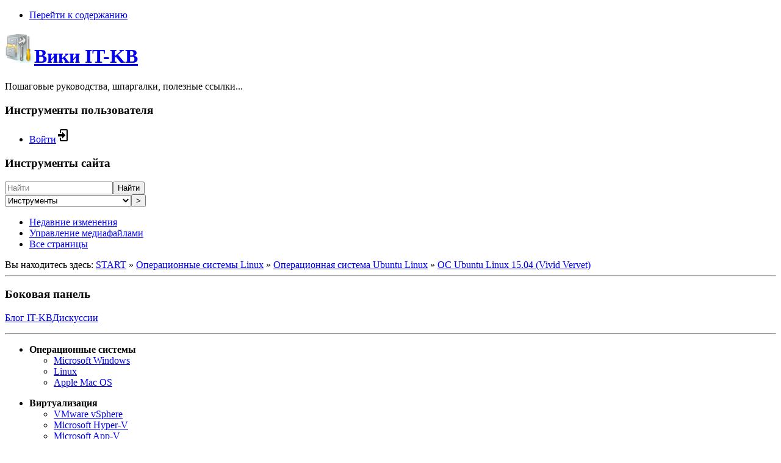

--- FILE ---
content_type: text/html; charset=utf-8
request_url: https://wiki.it-kb.ru/unix-linux/ubuntu/ubuntu-15-04-vivid-vervet
body_size: 8229
content:
<!DOCTYPE html>
<html lang="ru" dir="ltr" class="no-js">
<head>
    <meta charset="utf-8" />
    <title>ОС Ubuntu Linux 15.04 (Vivid Vervet) [Вики IT-KB]</title>
    <meta name="generator" content="DokuWiki"/>
<meta name="theme-color" content="#008800"/>
<meta name="robots" content="index,follow"/>
<meta name="keywords" content="unix-linux,ubuntu,ubuntu-15-04-vivid-vervet"/>
<meta name="description" content="ОС Ubuntu Linux 15.04 (Vivid Vervet) Настройка VPN-подключения по протоколу SSTP на компьютере под управлением ОС Ubuntu Desktop Linux версий 15.04 (Vivid Vervet) и 15.10 (Wily Werewolf)"/>
<link rel="search" type="application/opensearchdescription+xml" href="/lib/exe/opensearch.php" title="Вики IT-KB"/>
<link rel="start" href="/"/>
<link rel="contents" href="/unix-linux/ubuntu/ubuntu-15-04-vivid-vervet?do=index" title="Все страницы"/>
<link rel="manifest" href="/lib/exe/manifest.php" crossorigin="use-credentials"/>
<link rel="alternate" type="application/rss+xml" title="Недавние изменения" href="/feed.php"/>
<link rel="alternate" type="application/rss+xml" title="Текущее пространство имён" href="/feed.php?mode=list&amp;ns=unix-linux:ubuntu"/>
<link rel="alternate" type="text/html" title="Простой HTML" href="/_export/xhtml/unix-linux/ubuntu/ubuntu-15-04-vivid-vervet"/>
<link rel="alternate" type="text/plain" title="вики-разметка" href="/_export/raw/unix-linux/ubuntu/ubuntu-15-04-vivid-vervet"/>
<link rel="canonical" href="https://wiki.it-kb.ru/unix-linux/ubuntu/ubuntu-15-04-vivid-vervet"/>
<link rel="stylesheet" href="/lib/exe/css.php?t=dokuwiki&amp;tseed=4215c8d39dc97d6b5b6e5b55d7de5b2c"/>
<script >var NS='unix-linux:ubuntu';var JSINFO = {"plugins":{"edittable":{"default columnwidth":""},"vshare":{"youtube":"youtube\\.com\/.*[&?]v=([a-z0-9_\\-]+)","vimeo":"vimeo\\.com\\\/(\\d+)","slideshare":"slideshare.*id=(\\d+)","dailymotion":"dailymotion\\.com\/video\/([a-z0-9]+)","archiveorg":"archive\\.org\/(?:embed|details)\/([a-zA-Z0-9_\\-]+)","soundcloud":"soundcloud\\.com\/([\\w-]+\/[\\w-]+)","niconico":"nicovideo\\.jp\/watch\/(sm[0-9]+)","bitchute":"bitchute\\.com\\\/video\\\/([a-zA-Z0-9_\\-]+)","coub":"coub\\.com\\\/view\\\/([a-zA-Z0-9_\\-]+)","odysee":"odysee\\.com\/\\$\/(?:embed|download)\/([-%_?=\/a-zA-Z0-9]+)","youku":"v\\.youku\\.com\/v_show\/id_([0-9A-Za-z=]+)\\.html","bilibili":"bilibili\\.com\\\/video\\\/(BV[0-9A-Za-z]+)","msoffice":"(?:office\\.com.*[&?]videoid=([a-z0-9\\-]+))","msstream":"microsoftstream\\.com\\\/video\\\/([a-f0-9\\-]{36})","rutube":"rutube\\.ru\\\/video\\\/([a-z0-9]+)\\\/","gdrive":"drive\\.google\\.com\\\/file\\\/d\\\/([a-zA-Z0-9_-]+)\/"}},"move_renameokay":false,"move_allowrename":false,"id":"unix-linux:ubuntu:ubuntu-15-04-vivid-vervet","namespace":"unix-linux:ubuntu","ACT":"show","useHeadingNavigation":1,"useHeadingContent":1};(function(H){H.className=H.className.replace(/\bno-js\b/,'js')})(document.documentElement);</script>
<script src="/lib/exe/jquery.php?tseed=8faf3dc90234d51a499f4f428a0eae43" defer="defer"></script>
<script src="/lib/exe/js.php?t=dokuwiki&amp;tseed=4215c8d39dc97d6b5b6e5b55d7de5b2c" defer="defer"></script>
    <meta name="viewport" content="width=device-width,initial-scale=1" />
    <link rel="shortcut icon" href="/_media/wiki/favicon.ico" />
<link rel="apple-touch-icon" href="/lib/tpl/dokuwiki/images/apple-touch-icon.png" />
    </head>

<body>
    <div id="dokuwiki__site"><div id="dokuwiki__top" class="site dokuwiki mode_show tpl_dokuwiki    showSidebar hasSidebar">

        
<!-- ********** HEADER ********** -->
<header id="dokuwiki__header"><div class="pad group">

    <!-- Yandex.Metrika counter -->
<script type="text/javascript">
    (function(m,e,t,r,i,k,a){
        m[i]=m[i]||function(){(m[i].a=m[i].a||[]).push(arguments)};
        m[i].l=1*new Date();
        for (var j = 0; j < document.scripts.length; j++) {if (document.scripts[j].src === r) { return; }}
        k=e.createElement(t),a=e.getElementsByTagName(t)[0],k.async=1,k.src=r,a.parentNode.insertBefore(k,a)
    })(window, document,'script','https://mc.yandex.ru/metrika/tag.js?id=104047032', 'ym');

    ym(104047032, 'init', {ssr:true, clickmap:true, accurateTrackBounce:true, trackLinks:true});
</script>
<noscript><div><img src="https://mc.yandex.ru/watch/104047032" style="position:absolute; left:-9999px;" alt="" /></div></noscript>
<!-- /Yandex.Metrika counter -->



    <div class="headings group">
        <ul class="a11y skip">
            <li><a href="#dokuwiki__content">Перейти к содержанию</a></li>
        </ul>

        <h1 class="logo"><a href="/START"  accesskey="h" title="Домой [h]"><img src="/_media/wiki/logo.png" width="48" height="48" alt="" /><span>Вики IT-KB</span></a></h1>
                    <p class="claim">Пошаговые руководства, шпаргалки, полезные ссылки...</p>
            </div>

    <div class="tools group">
        <!-- USER TOOLS -->
                    <div id="dokuwiki__usertools">
                <h3 class="a11y">Инструменты пользователя</h3>
                <ul>
                    <li class="action login"><a href="/unix-linux/ubuntu/ubuntu-15-04-vivid-vervet?do=login&amp;sectok=" title="Войти" rel="nofollow"><span>Войти</span><svg xmlns="http://www.w3.org/2000/svg" width="24" height="24" viewBox="0 0 24 24"><path d="M10 17.25V14H3v-4h7V6.75L15.25 12 10 17.25M8 2h9a2 2 0 0 1 2 2v16a2 2 0 0 1-2 2H8a2 2 0 0 1-2-2v-4h2v4h9V4H8v4H6V4a2 2 0 0 1 2-2z"/></svg></a></li>                </ul>
            </div>
        
        <!-- SITE TOOLS -->
        <div id="dokuwiki__sitetools">
            <h3 class="a11y">Инструменты сайта</h3>
            <form action="/START" method="get" role="search" class="search doku_form" id="dw__search" accept-charset="utf-8"><input type="hidden" name="do" value="search" /><input type="hidden" name="id" value="unix-linux:ubuntu:ubuntu-15-04-vivid-vervet" /><div class="no"><input name="q" type="text" class="edit" title="[F]" accesskey="f" placeholder="Найти" autocomplete="on" id="qsearch__in" value="" /><button value="1" type="submit" title="Найти">Найти</button><div id="qsearch__out" class="ajax_qsearch JSpopup"></div></div></form>            <div class="mobileTools">
                <form action="/doku.php" method="get" accept-charset="utf-8"><div class="no"><input type="hidden" name="id" value="unix-linux:ubuntu:ubuntu-15-04-vivid-vervet" /><select name="do" class="edit quickselect" title="Инструменты"><option value="">Инструменты</option><optgroup label="Инструменты страницы"><option value="edit">Показать исходный текст</option><option value="revisions">История страницы</option><option value="backlink">Ссылки сюда</option></optgroup><optgroup label="Инструменты сайта"><option value="recent">Недавние изменения</option><option value="media">Управление медиафайлами</option><option value="index">Все страницы</option></optgroup><optgroup label="Инструменты пользователя"><option value="login">Войти</option></optgroup></select><button type="submit">&gt;</button></div></form>            </div>
            <ul>
                <li class="action recent"><a href="/unix-linux/ubuntu/ubuntu-15-04-vivid-vervet?do=recent" title="Недавние изменения [r]" rel="nofollow" accesskey="r">Недавние изменения</a></li><li class="action media"><a href="/unix-linux/ubuntu/ubuntu-15-04-vivid-vervet?do=media&amp;ns=unix-linux%3Aubuntu" title="Управление медиафайлами" rel="nofollow">Управление медиафайлами</a></li><li class="action index"><a href="/unix-linux/ubuntu/ubuntu-15-04-vivid-vervet?do=index" title="Все страницы [x]" rel="nofollow" accesskey="x">Все страницы</a></li>            </ul>
        </div>

    </div>

    <!-- BREADCRUMBS -->
            <div class="breadcrumbs">
                            <div class="youarehere"><span class="bchead">Вы находитесь здесь: </span><span class="home"><bdi><a href="/start" class="wikilink1" title="start" data-wiki-id="start">START</a></bdi></span> » <bdi><a href="/unix-linux" class="wikilink1" title="unix-linux" data-wiki-id="unix-linux">Операционные системы Linux</a></bdi> » <bdi><a href="/unix-linux/ubuntu" class="wikilink1" title="unix-linux:ubuntu" data-wiki-id="unix-linux:ubuntu">Операционная система Ubuntu Linux</a></bdi> » <bdi><a href="/unix-linux/ubuntu/ubuntu-15-04-vivid-vervet" class="wikilink1" title="unix-linux:ubuntu:ubuntu-15-04-vivid-vervet" data-wiki-id="unix-linux:ubuntu:ubuntu-15-04-vivid-vervet">ОС Ubuntu Linux 15.04 (Vivid Vervet)</a></bdi></div>
                                </div>
    
    <hr class="a11y" />
</div></header><!-- /header -->

        <div class="wrapper group">

                            <!-- ********** ASIDE ********** -->
                <nav id="dokuwiki__aside" aria-label="Боковая панель"><div class="pad aside include group">
                    <h3 class="toggle">Боковая панель</h3>
                    <div class="content"><div class="group">
                                                                        
<p>
<a  target ='_blank'  href='https://blog.it-kb.ru/'><span class='plugin_button' style=''><span class='plugin_button_text urlextern'> Блог IT-KB</span></span></a><a  target ='_blank'  href='https://discuss.it-kb.ru/'><span class='plugin_button' style=''><span class='plugin_button_text urlextern'>Дискуссии</span></span></a>
</p>
<hr />

<ul  class="extlist">
  <li>
<div class="li"><strong>Операционные системы</strong>
<ul  class="extlist">
  <li>
<div class="li"><a href="/microsoft-windows" class="wikilink1" title="microsoft-windows" data-wiki-id="microsoft-windows">Microsoft Windows</a></div>
</li>
  <li>
<div class="li"><a href="/unix-linux" class="wikilink1" title="unix-linux" data-wiki-id="unix-linux">Linux</a></div>
</li>
  <li>
<div class="li"><a href="/apple-mac-os" class="wikilink1" title="apple-mac-os" data-wiki-id="apple-mac-os">Apple Mac OS</a></div>
</li>
</ul>
</li>
</ul>

<ul  class="extlist">
  <li>
<div class="li"><strong>Виртуализация</strong>
<ul  class="extlist">
  <li>
<div class="li"><a href="/vmware-vsphere" class="wikilink1" title="vmware-vsphere" data-wiki-id="vmware-vsphere">VMware vSphere</a> </div>
</li>
  <li>
<div class="li"><a href="/microsoft-hyper-v" class="wikilink1" title="microsoft-hyper-v" data-wiki-id="microsoft-hyper-v">Microsoft Hyper-V</a></div>
</li>
  <li>
<div class="li"><a href="/microsoft-app-v" class="wikilink1" title="microsoft-app-v" data-wiki-id="microsoft-app-v">Microsoft App-V</a></div>
</li>
  <li>
<div class="li"><a href="/ovirt" class="wikilink1" title="ovirt" data-wiki-id="ovirt">oVirt (Red Hat Virtualization)</a></div>
</li>
  <li>
<div class="li"><a href="/virtualbox" class="wikilink1" title="virtualbox" data-wiki-id="virtualbox">Oracle VM VirtualBox</a></div>
</li>
</ul>
</li>
</ul>

<ul  class="extlist">
  <li>
<div class="li"><strong>IT-инфраструктура</strong>
<ul  class="extlist">
  <li>
<div class="li"><a href="/microsoft-system-center" class="wikilink1" title="microsoft-system-center" data-wiki-id="microsoft-system-center">Microsoft System Center</a></div>
</li>
  <li>
<div class="li"><a href="/microsoft-windows-group-policy" class="wikilink1" title="microsoft-windows-group-policy" data-wiki-id="microsoft-windows-group-policy">Microsoft Windows GPO</a></div>
</li>
  <li>
<div class="li"><a href="/hp-insight-software" class="wikilink1" title="hp-insight-software" data-wiki-id="hp-insight-software">HP Insight Software</a></div>
</li>
  <li>
<div class="li"><a href="/icinga" class="wikilink1" title="icinga" data-wiki-id="icinga">Icinga</a></div>
</li>
  <li>
<div class="li"><a href="/zabbix" class="wikilink1" title="zabbix" data-wiki-id="zabbix">Zabbix</a></div>
</li>
  <li>
<div class="li"><a href="/patchman" class="wikilink1" title="patchman" data-wiki-id="patchman">Patchman</a></div>
</li>
  <li>
<div class="li"><a href="/elastic" class="wikilink1" title="elastic" data-wiki-id="elastic">Elastic</a> </div>
</li>
</ul>
</li>
</ul>

<ul  class="extlist">
  <li>
<div class="li"><strong>Защита ИС и периметра</strong>
<ul  class="extlist">
  <li>
<div class="li"><a href="/kaspersky" class="wikilink1" title="kaspersky" data-wiki-id="kaspersky">Продукты Kaspersky</a></div>
</li>
  <li>
<div class="li"><a href="/microsoft-security" class="wikilink1" title="microsoft-security" data-wiki-id="microsoft-security">Продукты Microsoft</a></div>
</li>
  <li>
<div class="li"><a href="/symantec" class="wikilink1" title="symantec" data-wiki-id="symantec">Продукты Symantec</a></div>
</li>
</ul>
</li>
</ul>

<ul  class="extlist">
  <li>
<div class="li"><strong>Сетевые службы</strong>
<ul  class="extlist">
  <li>
<div class="li"><a href="/squid" class="wikilink1" title="squid" data-wiki-id="squid">Squid</a></div>
</li>
  <li>
<div class="li"><a href="/zlb" class="wikilink1" title="zlb" data-wiki-id="zlb">Zen Load Balancer</a></div>
</li>
  <li>
<div class="li"><a href="/management-of-internet-domains" class="wikilink1" title="management-of-internet-domains" data-wiki-id="management-of-internet-domains">Управление доменами</a></div>
</li>
</ul>
</li>
</ul>

<ul  class="extlist">
  <li>
<div class="li"><strong>Хранение данных</strong>
<ul  class="extlist">
  <li>
<div class="li"><a href="/veeam" class="wikilink1" title="veeam" data-wiki-id="veeam">Veeam Software</a></div>
</li>
  <li>
<div class="li"><a href="/vembu" class="wikilink1" title="vembu" data-wiki-id="vembu">Vembu Technologies</a></div>
</li>
  <li>
<div class="li"><a href="/quadstor" class="wikilink1" title="quadstor" data-wiki-id="quadstor">QUADStor</a></div>
</li>
  <li>
<div class="li"><a href="/unix-linux/linux-software-raid" class="wikilink1" title="unix-linux:linux-software-raid" data-wiki-id="unix-linux:linux-software-raid">Linux Software RAID</a></div>
</li>
  <li>
<div class="li"><a href="/scst" class="wikilink1" title="scst" data-wiki-id="scst">SCSI Subsystem Target</a></div>
</li>
</ul>
</li>
</ul>

<ul  class="extlist">
  <li>
<div class="li"><strong>СУБД</strong>
<ul  class="extlist">
  <li>
<div class="li"><a href="/microsoft-sql-server" class="wikilink1" title="microsoft-sql-server" data-wiki-id="microsoft-sql-server">Microsoft SQL Server</a></div>
</li>
  <li>
<div class="li"><a href="/mysql" class="wikilink1" title="mysql" data-wiki-id="mysql">MySQL</a></div>
</li>
  <li>
<div class="li"><a href="/firebird" class="wikilink1" title="firebird" data-wiki-id="firebird">Firebird</a></div>
</li>
</ul>
</li>
</ul>

<ul  class="extlist">
  <li>
<div class="li"><strong>Объединенные коммуникации</strong>
<ul  class="extlist">
  <li>
<div class="li"><a href="/microsoft-exchange-server" class="wikilink1" title="microsoft-exchange-server" data-wiki-id="microsoft-exchange-server">Microsoft Exchange Server</a></div>
</li>
  <li>
<div class="li"><a href="/microsoft-lync-skype-for-business" class="wikilink1" title="microsoft-lync-skype-for-business" data-wiki-id="microsoft-lync-skype-for-business">Microsoft Lync/SfB</a></div>
</li>
</ul>
</li>
</ul>

<ul  class="extlist">
  <li>
<div class="li"><strong>Веб-серверы и веб-движки</strong>
<ul  class="extlist">
  <li>
<div class="li"><a href="/web-server-apache" class="wikilink1" title="web-server-apache" data-wiki-id="web-server-apache">Веб-сервер Apache</a></div>
</li>
  <li>
<div class="li"><a href="/web-server-nginx" class="wikilink1" title="web-server-nginx" data-wiki-id="web-server-nginx">Веб-сервер NGINX</a></div>
</li>
  <li>
<div class="li"><a href="/web-server-iis" class="wikilink1" title="web-server-iis" data-wiki-id="web-server-iis">Веб-сервер IIS</a></div>
</li>
  <li>
<div class="li"><a href="/microsoft-sharepoint-server" class="wikilink1" title="microsoft-sharepoint-server" data-wiki-id="microsoft-sharepoint-server">Microsoft SharePoint</a></div>
</li>
  <li>
<div class="li"><a href="/wordpress" class="wikilink1" title="wordpress" data-wiki-id="wordpress">CMS Wordpress</a></div>
</li>
  <li>
<div class="li"><a href="/dokuwiki" class="wikilink1" title="dokuwiki" data-wiki-id="dokuwiki">Вики DokuWiki</a></div>
</li>
  <li>
<div class="li"><a href="/phpbb" class="wikilink1" title="phpbb" data-wiki-id="phpbb">Форум phpBB</a></div>
</li>
</ul>
</li>
</ul>

<ul  class="extlist">
  <li>
<div class="li"><strong>Скриптинг</strong>
<ul  class="extlist">
  <li>
<div class="li"><a href="/powershell" class="wikilink1" title="powershell" data-wiki-id="powershell">PowerShell</a></div>
</li>
  <li>
<div class="li"><a href="/visual-basic" class="wikilink1" title="visual-basic" data-wiki-id="visual-basic">Visual Basic</a></div>
</li>
  <li>
<div class="li"><a href="/python" class="wikilink1" title="python" data-wiki-id="python">Python</a></div>
</li>
</ul>
</li>
</ul>

<ul  class="extlist">
  <li>
<div class="li"><strong>Прикладное ПО</strong>
<ul  class="extlist">
  <li>
<div class="li"><a href="/1c" class="wikilink1" title="1c" data-wiki-id="1c">1C</a></div>
</li>
  <li>
<div class="li"><a href="/abbyy" class="wikilink1" title="abbyy" data-wiki-id="abbyy">ABBY</a></div>
</li>
  <li>
<div class="li"><a href="/adobe" class="wikilink1" title="adobe" data-wiki-id="adobe">Adobe</a></div>
</li>
  <li>
<div class="li"><a href="/apache" class="wikilink1" title="apache" data-wiki-id="apache">Apache Foundation</a></div>
</li>
  <li>
<div class="li"><a href="/directum" class="wikilink1" title="directum" data-wiki-id="directum">Directum</a></div>
</li>
  <li>
<div class="li"><a href="/flussonic" class="wikilink1" title="flussonic" data-wiki-id="flussonic">Flussonic</a></div>
</li>
  <li>
<div class="li"><a href="/microsoft-software" class="wikilink1" title="microsoft-software" data-wiki-id="microsoft-software">Microsoft</a></div>
</li>
  <li>
<div class="li"><a href="/mozilla" class="wikilink1" title="mozilla" data-wiki-id="mozilla">Mozilla</a></div>
</li>
  <li>
<div class="li"><a href="/oracle-software" class="wikilink1" title="oracle-software" data-wiki-id="oracle-software">Oracle</a></div>
</li>
  <li>
<div class="li"><a href="/sap" class="wikilink1" title="sap" data-wiki-id="sap">SAP</a></div>
</li>
  <li>
<div class="li"><a href="/ascon" class="wikilink1" title="ascon" data-wiki-id="ascon">AСКОН</a></div>
</li>
  <li>
<div class="li"><a href="/consultantplus" class="wikilink1" title="consultantplus" data-wiki-id="consultantplus">КонсультантПлюс</a></div>
</li>
  <li>
<div class="li"><a href="/cryptopro" class="wikilink1" title="cryptopro" data-wiki-id="cryptopro">КриптоПро</a></div>
</li>
</ul>
</li>
</ul>

<ul  class="extlist">
  <li>
<div class="li"><strong>Аппаратное обеспечение</strong>
<ul  class="extlist">
  <li>
<div class="li"><a href="/apc" class="wikilink1" title="apc" data-wiki-id="apc">APC</a></div>
</li>
  <li>
<div class="li"><a href="/apple" class="wikilink1" title="apple" data-wiki-id="apple">Apple</a></div>
</li>
  <li>
<div class="li"><a href="/avaya" class="wikilink1" title="avaya" data-wiki-id="avaya">Avaya</a></div>
</li>
  <li>
<div class="li"><a href="/brocade" class="wikilink1" title="brocade" data-wiki-id="brocade">Brocade</a> </div>
</li>
  <li>
<div class="li"><a href="/cisco" class="wikilink1" title="cisco" data-wiki-id="cisco">Cisco</a></div>
</li>
  <li>
<div class="li"><a href="/digi" class="wikilink1" title="digi" data-wiki-id="digi">Digi</a></div>
</li>
  <li>
<div class="li"><a href="/eaton" class="wikilink1" title="eaton" data-wiki-id="eaton">Eaton</a></div>
</li>
  <li>
<div class="li"><a href="/gigabyte" class="wikilink1" title="gigabyte" data-wiki-id="gigabyte">GigaByte</a></div>
</li>
  <li>
<div class="li"><a href="/mikrotik" class="wikilink1" title="mikrotik" data-wiki-id="mikrotik">MikroTik</a></div>
</li>
  <li>
<div class="li"><a href="/moxa" class="wikilink1" title="moxa" data-wiki-id="moxa">Moxa</a></div>
</li>
  <li>
<div class="li"><a href="/multitech" class="wikilink1" title="multitech" data-wiki-id="multitech">MultiTech</a></div>
</li>
  <li>
<div class="li"><a href="/netgear" class="wikilink1" title="netgear" data-wiki-id="netgear">Netgear</a></div>
</li>
  <li>
<div class="li"><a href="/hewlett-packard" class="wikilink1" title="hewlett-packard" data-wiki-id="hewlett-packard">Hewlett-Packard</a></div>
</li>
  <li>
<div class="li"><a href="/tp-link" class="wikilink1" title="tp-link" data-wiki-id="tp-link">TP-Link</a></div>
</li>
  <li>
<div class="li"><a href="/samsung" class="wikilink1" title="samsung" data-wiki-id="samsung">Samsung</a></div>
</li>
  <li>
<div class="li"><a href="/siemens" class="wikilink1" title="siemens" data-wiki-id="siemens">Siemens</a></div>
</li>
  <li>
<div class="li"><a href="/sony" class="wikilink1" title="sony" data-wiki-id="sony">Sony</a></div>
</li>
  <li>
<div class="li"><a href="/stc" class="wikilink1" title="stc" data-wiki-id="stc">STC (ЦРТ)</a></div>
</li>
  <li>
<div class="li"><a href="/ubiquiti" class="wikilink1" title="ubiquiti" data-wiki-id="ubiquiti">Ubiquiti</a></div>
</li>
  <li>
<div class="li"><a href="/vocord" class="wikilink1" title="vocord" data-wiki-id="vocord">Vocord</a></div>
</li>
  <li>
<div class="li"><a href="/inmatics" class="wikilink1" title="inmatics" data-wiki-id="inmatics">Инматикс</a></div>
</li>
</ul>
</li>
</ul>
<hr />

<p>
<a  href='/online-tools'><span class='plugin_button' style=''><span class='plugin_button_image'><img src="/_media/externallink.png" class="media" loading="lazy" alt="" /></span><span class='plugin_button_text wikilink1'>Полезные Online-сервисы</span></span></a>
</p>
<hr />

<p>
<a  href='/free-software'><span class='plugin_button' style=''><span class='plugin_button_image'><img src="/_media/externallink.png" class="media" loading="lazy" alt="" /></span><span class='plugin_button_text wikilink1'>Перечень Бесплатного ПО</span></span></a>
</p>
<hr />

<p>
<a  href='/feed.php'><span class='plugin_button' style=''><span class='plugin_button_image'><img src="/_media/rss-5-16.png" class="media" loading="lazy" alt="" /></span><span class='plugin_button_text wikilink2'>Подписка на RSS-канал</span></span></a>
</p>
                                            </div></div>
                </div></nav><!-- /aside -->
            
            <!-- ********** CONTENT ********** -->
            <main id="dokuwiki__content"><div class="pad group">
                
                <div class="pageId"><span>unix-linux:ubuntu:ubuntu-15-04-vivid-vervet</span></div>

                <div class="page group">
                                                            <!-- wikipage start -->
                    
<h2 class="sectionedit1" id="os-ubuntu-linux-1504-vivid-vervet">ОС Ubuntu Linux 15.04 (Vivid Vervet)</h2>
<div class="level2">

<ul  class="extlist">
  <li>
<div class="li"><a href="/unix-linux/ubuntu/ubuntu-15-04-vivid-vervet/how-to-setup-vpn-sstp-client-and-network-manager-on-ubuntu-desktop-linux-15-04-vivid-or-15-10-wily" class="wikilink1" title="unix-linux:ubuntu:ubuntu-15-04-vivid-vervet:how-to-setup-vpn-sstp-client-and-network-manager-on-ubuntu-desktop-linux-15-04-vivid-or-15-10-wily" data-wiki-id="unix-linux:ubuntu:ubuntu-15-04-vivid-vervet:how-to-setup-vpn-sstp-client-and-network-manager-on-ubuntu-desktop-linux-15-04-vivid-or-15-10-wily">Настройка VPN-подключения по протоколу SSTP на компьютере под управлением ОС Ubuntu Desktop Linux версий 15.04 (Vivid Vervet) и 15.10 (Wily Werewolf)</a></div>
</li>
</ul>

</div>
                    <!-- wikipage stop -->
                    
                </div>

                <div class="docInfo"><bdi>unix-linux/ubuntu/ubuntu-15-04-vivid-vervet.txt</bdi> · Последнее изменение: <time datetime="2016-12-10T11:48:29+0000">10.12.2016 11:48</time>  — <bdi>Алексей Максимов</bdi></div>

                
                <hr class="a11y" />
            </div></main><!-- /content -->

            <!-- PAGE ACTIONS -->
            <nav id="dokuwiki__pagetools" aria-labelledby="dokuwiki__pagetools__heading">
                <h3 class="a11y" id="dokuwiki__pagetools__heading">Инструменты страницы</h3>
                <div class="tools">
                    <ul>
                        <li class="source"><a href="/unix-linux/ubuntu/ubuntu-15-04-vivid-vervet?do=edit" title="Показать исходный текст [v]" rel="nofollow" accesskey="v"><span>Показать исходный текст</span><svg xmlns="http://www.w3.org/2000/svg" width="24" height="24" viewBox="0 0 24 24"><path d="M13 9h5.5L13 3.5V9M6 2h8l6 6v12a2 2 0 0 1-2 2H6a2 2 0 0 1-2-2V4c0-1.11.89-2 2-2m.12 13.5l3.74 3.74 1.42-1.41-2.33-2.33 2.33-2.33-1.42-1.41-3.74 3.74m11.16 0l-3.74-3.74-1.42 1.41 2.33 2.33-2.33 2.33 1.42 1.41 3.74-3.74z"/></svg></a></li><li class="revs"><a href="/unix-linux/ubuntu/ubuntu-15-04-vivid-vervet?do=revisions" title="История страницы [o]" rel="nofollow" accesskey="o"><span>История страницы</span><svg xmlns="http://www.w3.org/2000/svg" width="24" height="24" viewBox="0 0 24 24"><path d="M11 7v5.11l4.71 2.79.79-1.28-4-2.37V7m0-5C8.97 2 5.91 3.92 4.27 6.77L2 4.5V11h6.5L5.75 8.25C6.96 5.73 9.5 4 12.5 4a7.5 7.5 0 0 1 7.5 7.5 7.5 7.5 0 0 1-7.5 7.5c-3.27 0-6.03-2.09-7.06-5h-2.1c1.1 4.03 4.77 7 9.16 7 5.24 0 9.5-4.25 9.5-9.5A9.5 9.5 0 0 0 12.5 2z"/></svg></a></li><li class="backlink"><a href="/unix-linux/ubuntu/ubuntu-15-04-vivid-vervet?do=backlink" title="Ссылки сюда" rel="nofollow"><span>Ссылки сюда</span><svg xmlns="http://www.w3.org/2000/svg" width="24" height="24" viewBox="0 0 24 24"><path d="M10.59 13.41c.41.39.41 1.03 0 1.42-.39.39-1.03.39-1.42 0a5.003 5.003 0 0 1 0-7.07l3.54-3.54a5.003 5.003 0 0 1 7.07 0 5.003 5.003 0 0 1 0 7.07l-1.49 1.49c.01-.82-.12-1.64-.4-2.42l.47-.48a2.982 2.982 0 0 0 0-4.24 2.982 2.982 0 0 0-4.24 0l-3.53 3.53a2.982 2.982 0 0 0 0 4.24m2.82-4.24c.39-.39 1.03-.39 1.42 0a5.003 5.003 0 0 1 0 7.07l-3.54 3.54a5.003 5.003 0 0 1-7.07 0 5.003 5.003 0 0 1 0-7.07l1.49-1.49c-.01.82.12 1.64.4 2.43l-.47.47a2.982 2.982 0 0 0 0 4.24 2.982 2.982 0 0 0 4.24 0l3.53-3.53a2.982 2.982 0 0 0 0-4.24.973.973 0 0 1 0-1.42z"/></svg></a></li><li class="top"><a href="#dokuwiki__top" title="Наверх [t]" rel="nofollow" accesskey="t"><span>Наверх</span><svg xmlns="http://www.w3.org/2000/svg" width="24" height="24" viewBox="0 0 24 24"><path d="M13 20h-2V8l-5.5 5.5-1.42-1.42L12 4.16l7.92 7.92-1.42 1.42L13 8v12z"/></svg></a></li>                    </ul>
                </div>
            </nav>
        </div><!-- /wrapper -->

        
<!-- ********** FOOTER ********** -->
<footer id="dokuwiki__footer"><div class="pad">
    
    <div class="buttons">
                <a href="https://www.dokuwiki.org/donate" title="Donate" target="_blank"><img
            src="/lib/tpl/dokuwiki/images/button-donate.gif" width="80" height="15" alt="Donate" /></a>
        <a href="https://php.net" title="Powered by PHP" target="_blank"><img
            src="/lib/tpl/dokuwiki/images/button-php.gif" width="80" height="15" alt="Powered by PHP" /></a>
        <a href="//validator.w3.org/check/referer" title="Valid HTML5" target="_blank"><img
            src="/lib/tpl/dokuwiki/images/button-html5.png" width="80" height="15" alt="Valid HTML5" /></a>
        <a href="//jigsaw.w3.org/css-validator/check/referer?profile=css3" title="Valid CSS" target="_blank"><img
            src="/lib/tpl/dokuwiki/images/button-css.png" width="80" height="15" alt="Valid CSS" /></a>
        <a href="https://dokuwiki.org/" title="Driven by DokuWiki" target="_blank"><img
            src="/lib/tpl/dokuwiki/images/button-dw.png" width="80" height="15"
            alt="Driven by DokuWiki" /></a>


	<!-- Yandex.Metrika informer -->
	<a href="https://metrika.yandex.ru/stat/?id=104047032&amp;from=informer" target="_blank" rel="nofollow">
	    <img src="https://informer.yandex.ru/informer/104047032/1_0_FFFFFFFF_EFEFEFFF_0_pageviews"
	         style="width:80px; height:15px; border:0;"
	         alt="Яндекс.Метрика"
	         title="Яндекс.Метрика: данные за сегодня (просмотры)"
	        class="ym-advanced-informer" data-cid="104047032" data-lang="ru"/>
	</a>
	<!-- /Yandex.Metrika informer -->



    </div>

    </div></footer><!-- /footer -->
    </div></div><!-- /site -->

    <div class="no"><img src="/lib/exe/taskrunner.php?id=unix-linux%3Aubuntu%3Aubuntu-15-04-vivid-vervet&amp;1768853950" width="2" height="1" alt="" /></div>
    <div id="screen__mode" class="no"></div></body>
</html>
